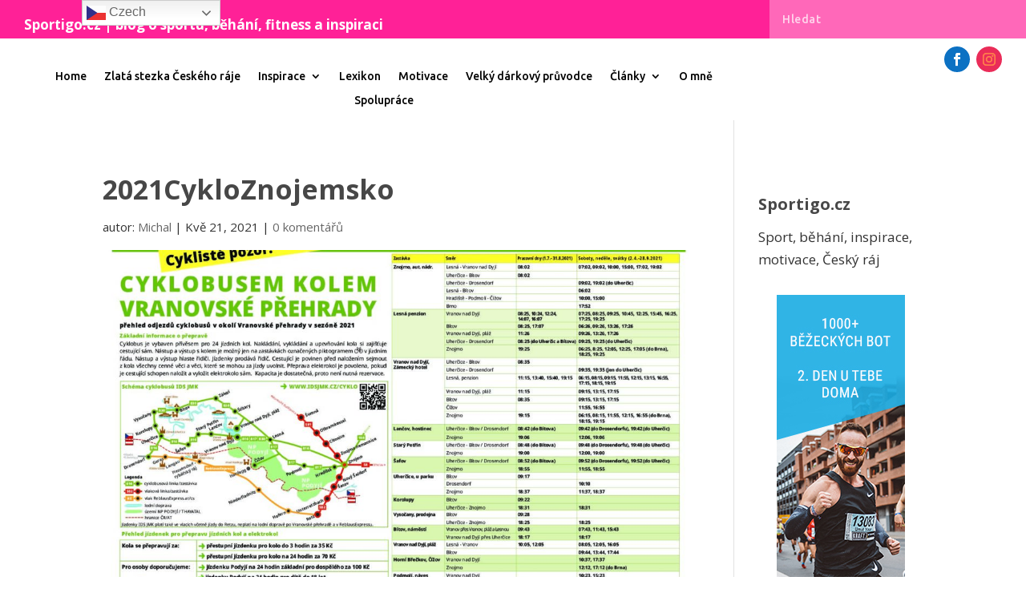

--- FILE ---
content_type: text/html; charset=utf-8
request_url: https://www.google.com/recaptcha/api2/aframe
body_size: 266
content:
<!DOCTYPE HTML><html><head><meta http-equiv="content-type" content="text/html; charset=UTF-8"></head><body><script nonce="qWikd9aJbEf-2PAOmd72qQ">/** Anti-fraud and anti-abuse applications only. See google.com/recaptcha */ try{var clients={'sodar':'https://pagead2.googlesyndication.com/pagead/sodar?'};window.addEventListener("message",function(a){try{if(a.source===window.parent){var b=JSON.parse(a.data);var c=clients[b['id']];if(c){var d=document.createElement('img');d.src=c+b['params']+'&rc='+(localStorage.getItem("rc::a")?sessionStorage.getItem("rc::b"):"");window.document.body.appendChild(d);sessionStorage.setItem("rc::e",parseInt(sessionStorage.getItem("rc::e")||0)+1);localStorage.setItem("rc::h",'1769134602619');}}}catch(b){}});window.parent.postMessage("_grecaptcha_ready", "*");}catch(b){}</script></body></html>

--- FILE ---
content_type: text/css
request_url: https://www.sportigo.cz/wp-content/cache/wpfc-minified/339h36bg/fj6wh.css
body_size: 1121
content:
.et_pb_section_0_tb_header.et_pb_section{padding-top:0px;padding-bottom:0px}.et_pb_row_0_tb_header{background-color:#ff2197;z-index:11!important;position:relative}.et_pb_row_0_tb_header.et_pb_row{padding-top:0px!important;padding-bottom:0px!important;padding-top:0px;padding-bottom:0px}.et_pb_row_0_tb_header,body #page-container .et-db #et-boc .et-l .et_pb_row_0_tb_header.et_pb_row,body.et_pb_pagebuilder_layout.single #page-container #et-boc .et-l .et_pb_row_0_tb_header.et_pb_row,body.et_pb_pagebuilder_layout.single.et_full_width_page #page-container .et_pb_row_0_tb_header.et_pb_row,.et_pb_row_1_tb_header,body #page-container .et-db #et-boc .et-l .et_pb_row_1_tb_header.et_pb_row,body.et_pb_pagebuilder_layout.single #page-container #et-boc .et-l .et_pb_row_1_tb_header.et_pb_row,body.et_pb_pagebuilder_layout.single.et_full_width_page #page-container .et_pb_row_1_tb_header.et_pb_row{width:100%;max-width:none}.et_pb_text_0_tb_header{min-height:47px}.et_pb_search_0_tb_header form input.et_pb_s,.et_pb_search_0_tb_header form input.et_pb_s::placeholder{font-family:'Ubuntu',Helvetica,Arial,Lucida,sans-serif;font-weight:500;letter-spacing:0.5px;line-height:48px!important;font-family:'Ubuntu',Helvetica,Arial,Lucida,sans-serif;font-weight:500;letter-spacing:0.5px;line-height:48px!important;font-family:'Ubuntu',Helvetica,Arial,Lucida,sans-serif;font-weight:500;letter-spacing:0.5px;line-height:48px!important;font-family:'Ubuntu',Helvetica,Arial,Lucida,sans-serif;font-weight:500;letter-spacing:0.5px;line-height:48px!important}.et_pb_search_0_tb_header form input.et_pb_s::-ms-input-placeholder{font-family:'Ubuntu',Helvetica,Arial,Lucida,sans-serif;font-weight:500;letter-spacing:0.5px;line-height:48px!important;font-family:'Ubuntu',Helvetica,Arial,Lucida,sans-serif;font-weight:500;letter-spacing:0.5px;line-height:48px!important;font-family:'Ubuntu',Helvetica,Arial,Lucida,sans-serif;font-weight:500;letter-spacing:0.5px;line-height:48px!important;font-family:'Ubuntu',Helvetica,Arial,Lucida,sans-serif;font-weight:500;letter-spacing:0.5px;line-height:48px!important}.et_pb_search_0_tb_header form input.et_pb_s::-webkit-input-placeholder{font-family:'Ubuntu',Helvetica,Arial,Lucida,sans-serif;font-weight:500;letter-spacing:0.5px;line-height:48px!important;font-family:'Ubuntu',Helvetica,Arial,Lucida,sans-serif;font-weight:500;letter-spacing:0.5px;line-height:48px!important;font-family:'Ubuntu',Helvetica,Arial,Lucida,sans-serif;font-weight:500;letter-spacing:0.5px;line-height:48px!important;font-family:'Ubuntu',Helvetica,Arial,Lucida,sans-serif;font-weight:500;letter-spacing:0.5px;line-height:48px!important;color:rgba(255,255,255,0.72)!important}.et_pb_search_0_tb_header form input.et_pb_s::-moz-placeholder{font-family:'Ubuntu',Helvetica,Arial,Lucida,sans-serif;font-weight:500;letter-spacing:0.5px;line-height:48px!important;color:rgba(255,255,255,0.72)!important}.et_pb_search_0_tb_header form input.et_pb_s::-moz-placeholder::-webkit-input-placeholder{font-family:'Ubuntu',Helvetica,Arial,Lucida,sans-serif;font-weight:500;letter-spacing:0.5px;line-height:48px!important}.et_pb_search_0_tb_header form input.et_pb_s::-moz-placeholder::-moz-placeholder{font-family:'Ubuntu',Helvetica,Arial,Lucida,sans-serif;font-weight:500;letter-spacing:0.5px;line-height:48px!important}.et_pb_search_0_tb_header form input.et_pb_s::-moz-placeholder::-ms-input-placeholder{font-family:'Ubuntu',Helvetica,Arial,Lucida,sans-serif;font-weight:500;letter-spacing:0.5px;line-height:48px!important}.et_pb_search_0_tb_header.et_pb_search,.et_pb_search_0_tb_header input.et_pb_s{border-radius:0px 0px 0px 0px;overflow:hidden}.et_pb_search_0_tb_header.et_pb_search{border-width:0px;border-color:rgba(0,0,0,0)}.et_pb_search_0_tb_header{overflow-x:hidden;overflow-y:hidden}.et_pb_search_0_tb_header input.et_pb_s{padding-top:0em!important;padding-right:16px!important;padding-bottom:0em!important;padding-left:16px!important;height:auto;min-height:0}.et_pb_search_0_tb_header form input.et_pb_s{background-color:rgba(255,255,255,0.32);color:#ffffff}.et_pb_search_0_tb_header form input.et_pb_s:focus{background-color:#ffffff;color:#000000}.et_pb_search_0_tb_header form input.et_pb_s:-ms-input-placeholder{color:rgba(255,255,255,0.72)!important}.et_pb_row_1_tb_header.et_pb_row{padding-top:10px!important;padding-right:30px!important;padding-bottom:10px!important;padding-left:30px!important;padding-top:10px;padding-right:30px;padding-bottom:10px;padding-left:30px}.et_pb_menu_0_tb_header.et_pb_menu ul li a{font-family:'Ubuntu',Helvetica,Arial,Lucida,sans-serif;font-weight:500;color:#000000!important}.et_pb_menu_0_tb_header.et_pb_menu{background-color:rgba(0,0,0,0)}.et_pb_menu_0_tb_header{width:100%}.et_pb_menu_0_tb_header.et_pb_menu .nav li ul{background-color:#ffffff!important;border-color:#ff2197}.et_pb_menu_0_tb_header.et_pb_menu .et_mobile_menu{border-color:#ff2197}.et_pb_menu_0_tb_header.et_pb_menu .et_mobile_menu,.et_pb_menu_0_tb_header.et_pb_menu .et_mobile_menu ul{background-color:rgba(0,0,0,0)!important}.et_pb_menu_0_tb_header .et_pb_menu__logo-wrap .et_pb_menu__logo img{width:auto}.et_pb_menu_0_tb_header .et_pb_menu_inner_container>.et_pb_menu__logo-wrap,.et_pb_menu_0_tb_header .et_pb_menu__logo-slot{width:auto;max-width:50%}.et_pb_menu_0_tb_header .et_pb_menu_inner_container>.et_pb_menu__logo-wrap .et_pb_menu__logo img,.et_pb_menu_0_tb_header .et_pb_menu__logo-slot .et_pb_menu__logo-wrap img{height:auto;max-height:60px}.et_pb_menu_0_tb_header .mobile_nav .mobile_menu_bar:before,.et_pb_menu_0_tb_header .et_pb_menu__icon.et_pb_menu__search-button,.et_pb_menu_0_tb_header .et_pb_menu__icon.et_pb_menu__close-search-button,.et_pb_menu_0_tb_header .et_pb_menu__icon.et_pb_menu__cart-button{color:#2ea3f2}.et_pb_social_media_follow .et_pb_social_media_follow_network_0_tb_header.et_pb_social_icon .icon:before{color:#ffffff}.et_pb_social_media_follow .et_pb_social_media_follow_network_1_tb_header.et_pb_social_icon .icon:before{color:#ff7f4c}ul.et_pb_social_media_follow_0_tb_header a.icon{border-radius:30px 30px 30px 30px}.et_pb_column_2_tb_header{padding-top:22px}.et_pb_social_media_follow_network_0_tb_header a.icon{background-color:#0c71c3!important}.et_pb_social_media_follow_network_1_tb_header a.icon{background-color:#ea2c59!important}div.et_pb_section.et_pb_section_1_tb_footer{background-size:contain;background-position:center top;background-image:url(https://www.sportigo.cz/wp-content/uploads/2019/11/footer-bg-01.jpg)!important}.et_pb_section_1_tb_footer.et_pb_section{padding-top:4vw;padding-bottom:0px}ul.et_pb_social_media_follow_0_tb_footer a.icon{border-radius:30px 30px 30px 30px}ul.et_pb_social_media_follow_0_tb_footer{margin-bottom:8px!important}.et_pb_social_media_follow_0_tb_footer li.et_pb_social_icon a.icon:before,.et_pb_menu_0_tb_footer .mobile_nav .mobile_menu_bar:before,.et_pb_menu_0_tb_footer .et_pb_menu__icon.et_pb_menu__search-button,.et_pb_menu_0_tb_footer .et_pb_menu__icon.et_pb_menu__close-search-button,.et_pb_menu_0_tb_footer .et_pb_menu__icon.et_pb_menu__cart-button{color:#ffffff}.et_pb_menu_0_tb_footer.et_pb_menu ul li a{font-family:'Ubuntu',Helvetica,Arial,Lucida,sans-serif;font-weight:500}.et_pb_menu_0_tb_footer.et_pb_menu .nav li ul,.et_pb_menu_0_tb_footer.et_pb_menu .et_mobile_menu,.et_pb_menu_0_tb_footer.et_pb_menu .et_mobile_menu ul{background-color:#ffffff!important}.et_pb_menu_0_tb_footer.et_pb_menu .et-menu-nav>ul.upwards li ul,.et_pb_menu_0_tb_footer.et_pb_menu .et_mobile_menu{border-color:rgba(0,0,0,0)}.et_pb_menu_0_tb_footer.et_pb_menu .nav li ul.sub-menu a,.et_pb_menu_0_tb_footer.et_pb_menu .et_mobile_menu a{color:#000000!important}.et_pb_menu_0_tb_footer .et_pb_menu__logo-wrap .et_pb_menu__logo img{width:auto}.et_pb_menu_0_tb_footer .et_pb_menu_inner_container>.et_pb_menu__logo-wrap,.et_pb_menu_0_tb_footer .et_pb_menu__logo-slot{width:auto;max-width:100%}.et_pb_menu_0_tb_footer .et_pb_menu_inner_container>.et_pb_menu__logo-wrap .et_pb_menu__logo img,.et_pb_menu_0_tb_footer .et_pb_menu__logo-slot .et_pb_menu__logo-wrap img{height:auto;max-height:60px}.et_pb_column_1_tb_footer{padding-top:22px}.et_pb_social_media_follow_network_0_tb_footer a.icon{background-color:#ea2c59!important}.et_pb_social_media_follow_network_1_tb_footer a.icon{background-color:#000000!important}.et_pb_social_media_follow_network_2_tb_footer a.icon{background-color:rgba(255,255,255,0.24)!important}.et_pb_social_media_follow_network_3_tb_footer a.icon{background-color:#a82400!important}@media only screen and (max-width:980px){div.et_pb_section.et_pb_section_1_tb_footer{background-size:cover}}